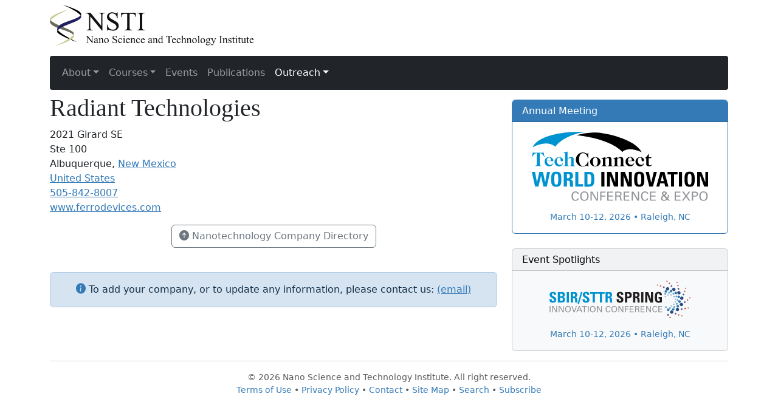

--- FILE ---
content_type: text/html; charset=UTF-8
request_url: https://nsti.org/directory/org.html?i=2004
body_size: 2055
content:
<!DOCTYPE html>
<html lang="en">
  <head>
    <meta charset="utf-8">
    <meta name="viewport" content="width=device-width, initial-scale=1">
    <title>Radiant Technologies</title>
    <link rel="stylesheet" href="../css/bootstrap.min.css">
    <link rel="stylesheet" href="/css/bi/bootstrap-icons.css">
    <link rel="stylesheet" href="../css/styles.css">
  </head>
  <body>
<p class="container">
  <a href="/"><img src="/lgo/NSTI.svg" class="img-responsive" id="NSTI_logo" alt="NSTI"></a>
</p>
<div class="container">
<nav class="navbar navbar-expand-sm navbar-dark bg-dark">
  <div class="container-fluid">
    <button class="navbar-toggler" type="button" data-bs-toggle="collapse" data-bs-target="#navbarNavDropdown" aria-controls="navbarNavDropdown" aria-expanded="false" aria-label="Toggle navigation">
      <span class="navbar-toggler-icon"></span>
    </button>
    <div class="collapse navbar-collapse" id="navbarNavDropdown">
      <ul class="navbar-nav">
              <li class="nav-item dropdown">
                <a class="nav-link dropdown-toggle" href="#" role="button" data-bs-toggle="dropdown" aria-expanded="false" id="drop_about"><span class="fa fa-info-circle"></span> About</a>
                <ul class="dropdown-menu">
                  <li><a class="dropdown-item" href="/about/">About NSTI</a></li>
                  <li><a class="dropdown-item" href="/about/mission.html">Mission &amp; Charter</a></li>
                  <li><a class="dropdown-item" href="/about/fellows.html">Fellows</a></li>
                  <li><a class="dropdown-item" href="/about/network.html">Knowledge Network</a></li>
                  <li><a class="dropdown-item" href="/about/relationships.html">Strategic Relationships</a></li>
                  <li><a class="dropdown-item" href="/about/events.html">Nanotech Conference</a></li>
                  <li><a class="dropdown-item" href="/about/database.html">Nanotech Database</a></li>
                  <li><a class="dropdown-item" href="/about/publications.html">Publications</a></li>
                </ul>
              </li>
              <li class="nav-item dropdown">
                <a class="nav-link dropdown-toggle" href="#" role="button" data-bs-toggle="dropdown" aria-expanded="false" id="drop_courses"><span class="fa fa-university"></span> Courses</a>
                <ul class="dropdown-menu">
                  <li><a class="dropdown-item" href="/courses/instructors.html">Instructors</a></li>
                  <li><a class="dropdown-item" href="/courses/corporate_exclusive.html">Corporate Programs</a></li>
                </ul>
              </li>
              <li class="nav-item"><a class="nav-link" href="https://www.TechConnect.org/events/"><span class="fa fa-users"></span> Events</a></li>
              <li class="nav-item"><a class="nav-link" href="https://briefs.TechConnect.org"><span class="fa fa-book"></span> Publications</a></li>
              <li class="nav-item dropdown">
                <a class="nav-link dropdown-toggle active" href="#" role="button" data-bs-toggle="dropdown" aria-expanded="false" id="drop_outreach"><span class="fa fa-hand-spock-o"></span> Outreach</a>
                <ul class="dropdown-menu">
                  <li><a class="dropdown-item" href="/outreach/">Outreach</a></li>
                  <li><a class="dropdown-item" href="/outreach/subscribe.html">Subscribe</a></li>
                  <li><a class="dropdown-item" href="/directory/">Nanotech Company Directory</a></li>
                  <li><a class="dropdown-item" href="/outreach/organizations.html">Nanotech Organizations</a></li>
                </ul>
              </li>
      </ul>
    </div>
  </div>
</nav>
</div>
<div class="container"><div class="row"><div class="col-sm-8">
<h1>Radiant Technologies</h1><p>2021 Girard SE<br>Ste 100<br>
Albuquerque, <a href="/directory/states/NM">New Mexico</a><br> <a href="/directory/countries/US">United States</a><br><a href="tel:505-842-8007">505-842-8007</a><br>
<a href="http://www.ferrodevices.com" target="_blank">www.ferrodevices.com</a><br>
</p><p class="text-center"><a href="/directory" class="btn btn-outline-secondary"><i class="bi-arrow-up-circle-fill"></i> Nanotechnology Company Directory</a></p>&nbsp;<div class="alert alert-primary text-center"><i class="bi-info-circle-fill text-primary"></i> To add your company, or to update any information, please contact us: <script type="text/javascript">
//<![CDATA[
var _p = "a"
var _u = "dmin";
var _d = "nsti.org";
var _e = "?subject=NSTI%20Nanotechnology%20Company%20Directory%20Update";
var _l = _p + _u + "@" + _d + _e;
var _m = "(email)";
document.write("<a href='mailto:"+_l+"'>"+_m+"</a>");
//]]>
</script></div>
</div><div class="col-sm-4 right-hand-column"><div class="card border-primary"><h6 class="card-header text-bg-primary">Annual Meeting</h6><div class="card-body text-center small"><a href="https://www.techconnectworld.com/World2026/"><p><img src="/img/TCW_InConfExpo.svg" alt="TechConnect World" class="img-responsive center-block" style="width:90%"></p>
March 10-12, 2026 &bull; Raleigh, NC</a>
</div></div>&nbsp;<div class="card text-bg-light"><h6 class="card-header">Event Spotlights</h6><div class="card-body text-center small"><a href="https://techconnectworld.com/SBIRSpring2026/"><p><img src="/img/22_sbir_spring_logo_horizontal.svg" alt="SBIR/STTR Spring Innovation Conference" class="img-responsive center-block" style="width:72%"></p>March 10-12, 2026 &bull; Raleigh, NC</a>
</div></div></div></div></div>	<div class="container fw-light footer">
	  <hr class="text-muted">	  <div id="footer"></div>		<p class="text-muted footer-nav">&copy; 2026 Nano Science and Technology Institute. All right reserved.<br><a href="https://www.techconnect.org/terms_of_use.html">Terms of Use</a> • <a href="https://www.techconnect.org/privacy_policy.html">Privacy Policy</a> • <a href="/contact.html">Contact</a> • <a href="/sitemap.html">Site Map</a> • <a href="/search.html">Search</a> • <a href="/outreach/subscribe.html">Subscribe</a></p>
    </div>
    <script src="/js/bootstrap.bundle.min.js"></script>
<script async src="https://www.googletagmanager.com/gtag/js?id=G-WFY83LETWK"></script>
<script>
  window.dataLayer = window.dataLayer || [];
  function gtag(){dataLayer.push(arguments);}
  gtag('js', new Date());
  gtag('config', 'G-WFY83LETWK');
</script>
  </body>
</html>


--- FILE ---
content_type: text/css
request_url: https://nsti.org/css/styles.css
body_size: 315
content:
#NSTI_logo{margin-top:.5em;width:100%}@media (min-width:500px){#NSTI_logo{width:70%}}@media (min-width:600px){#NSTI_logo{width:60%}}@media (min-width:768px){#NSTI_logo{width:50%}}@media (min-width:992px){#NSTI_logo{width:40%}}@media (min-width:1200px){#NSTI_logo{width:30%}}.navbar{border-radius:.25rem;margin-bottom:1em}.footer a,.right-hand-column a{text-decoration:none}.footer a:hover,.right-hand-column a:hover{text-decoration:underline}.footer{font-size:.9em}.footer-nav{text-align:center}.footer-nav a.active{font-weight:700}h1{font-family:"Times New Roman",Times,Georgia,serif;font-weight:400}h1:first-child{margin-top:-.25em}


--- FILE ---
content_type: image/svg+xml
request_url: https://nsti.org/img/22_sbir_spring_logo_horizontal.svg
body_size: 5505
content:
<svg id="Layer_1" data-name="Layer 1" xmlns="http://www.w3.org/2000/svg" xmlns:xlink="http://www.w3.org/1999/xlink" viewBox="0 0 346.54 92.76"><defs><style>.cls-1{fill:#fff;}.cls-2{mask:url(#mask);}.cls-3{fill:#8ab8dd;}.cls-4{fill:#d07564;}.cls-5{fill:#c75248;}.cls-6{fill:#665e8a;}.cls-7{fill:#57a1d0;}.cls-8{fill:#2375af;}.cls-9{fill:#284a81;}.cls-10{fill:#0092d0;}.cls-11{fill:#231f20;}.cls-12{fill:#929497;}</style><mask id="mask" x="237.7" y="-0.1" width="109.54" height="95.02" maskUnits="userSpaceOnUse"><g transform="translate(-2.32 -5.53)"><rect class="cls-1" x="240.02" y="5.43" width="109.54" height="93.57"/><rect x="258.95" y="48.13" width="40.1" height="19.68"/><rect x="240.42" y="63.69" width="38.99" height="36.76"/><ellipse cx="293.67" cy="68.74" rx="3.16" ry="3.53"/><circle cx="267.86" cy="44.42" r="6.68"/><ellipse cx="278.82" cy="46.95" rx="4.27" ry="3.53"/><rect x="260.71" y="26.18" width="21.37" height="22.97"/><ellipse cx="281.55" cy="73.2" rx="4.27" ry="5.88"/><circle cx="287.35" cy="82.01" r="4.54"/></g></mask></defs><g class="cls-2"><path class="cls-3" d="M312.41,52.86a1.87,1.87,0,0,1-2.52-.53,1.77,1.77,0,0,1,.41-2.4h0l.12-.06a1.81,1.81,0,0,1,2.05,3Z" transform="translate(-2.32 -5.53)"/><path class="cls-4" d="M291.71,8.4A1.62,1.62,0,0,1,289.45,8h0a1.55,1.55,0,0,1,.39-2.15h0l.11-.07a1.72,1.72,0,0,1,2.29.47,1.59,1.59,0,0,1-.4,2.15Z" transform="translate(-2.32 -5.53)"/><path class="cls-5" d="M297.56,14.14a1.82,1.82,0,0,1-2.52-.52h0a1.75,1.75,0,0,1,.47-2.41h0l.06-.05a1.81,1.81,0,0,1,2.52.53h0A1.86,1.86,0,0,1,297.56,14.14Z" transform="translate(-2.32 -5.53)"/><path class="cls-6" d="M303.35,20.76a2.13,2.13,0,0,1-3-3.07,2.33,2.33,0,0,1,3.19.06A2.18,2.18,0,0,1,303.35,20.76Z" transform="translate(-2.32 -5.53)"/><path class="cls-7" d="M315.46,46.17a2.32,2.32,0,0,1-3.19-.06,2.12,2.12,0,0,1,0-3h0a2.33,2.33,0,0,1,3.19.06A2.22,2.22,0,0,1,315.46,46.17Z" transform="translate(-2.32 -5.53)"/><path class="cls-8" d="M314.16,38.67a3.23,3.23,0,0,1-4.38-.86,3,3,0,0,1,.77-4.17h.15a3.23,3.23,0,0,1,4.38.86,3,3,0,0,1-.76,4.17h-.16Z" transform="translate(-2.32 -5.53)"/><path class="cls-9" d="M310,30.64a4.21,4.21,0,0,1-5.71-1.08,3.89,3.89,0,0,1,.9-5.43h0l.12-.06a4.18,4.18,0,0,1,5.7,1.13,3.9,3.9,0,0,1-.89,5.43H310Z" transform="translate(-2.32 -5.53)"/><path class="cls-3" d="M309.56,45.9a1.81,1.81,0,0,1-2.46.71h0a1.84,1.84,0,0,1-.81-2.27h0v-.06a1.82,1.82,0,0,1,2.42-.8h0a1.77,1.77,0,0,1,.91,2.34v.07Z" transform="translate(-2.32 -5.53)"/><path class="cls-4" d="M269,17.53a1.63,1.63,0,0,1-2.89-1.45h0a1.66,1.66,0,0,1,2.24-.62A1.63,1.63,0,0,1,269,17.53Z" transform="translate(-2.32 -5.53)"/><path class="cls-5" d="M276.92,19.66a1.71,1.71,0,0,1-2.28.81h0l-.11-.06a1.75,1.75,0,0,1-.87-2.3h0V18a1.94,1.94,0,0,1,2.43-.8A1.87,1.87,0,0,1,276.92,19.66Z" transform="translate(-2.32 -5.53)"/><path class="cls-6" d="M285.31,22.6A2.26,2.26,0,0,1,281,21.31h0a2.3,2.3,0,0,1,2.84-1.46,2.24,2.24,0,0,1,1.52,2.75Z" transform="translate(-2.32 -5.53)"/><path class="cls-7" d="M308.86,38.64a2.32,2.32,0,0,1-2.8,1.51h0a2.24,2.24,0,0,1-1.51-2.75h0a2.26,2.26,0,0,1,2.84-1.47h0A2.19,2.19,0,0,1,308.86,38.64Z" transform="translate(-2.32 -5.53)"/><path class="cls-8" d="M303.91,32.82a3.19,3.19,0,0,1-4.24,1.42,3,3,0,0,1-1.5-4v0h0l.06-.11a3.19,3.19,0,0,1,4.24-1.37,3,3,0,0,1,1.46,3.92v.07h0Z" transform="translate(-2.32 -5.53)"/><path class="cls-9" d="M296.17,27.86a4.15,4.15,0,0,1-5.51,1.76,3.9,3.9,0,0,1-2-5.15h0c0-.06.06-.12.06-.17a4.24,4.24,0,0,1,5.51-1.85,4,4,0,0,1,1.85,5.33Z" transform="translate(-2.32 -5.53)"/><path class="cls-3" d="M302.8,40.82a1.81,1.81,0,1,1-3.62.18h0a1.85,1.85,0,0,1,1.66-1.92h0A2,2,0,0,1,302.8,40.82Z" transform="translate(-2.32 -5.53)"/><path class="cls-6" d="M269.77,32.4A2.27,2.27,0,0,1,268,35.08a2.21,2.21,0,1,1,1.75-2.68Z" transform="translate(-2.32 -5.53)"/><path class="cls-7" d="M298.39,34.9a2.25,2.25,0,0,1-1.67,2.68h0a2.3,2.3,0,0,1-2.78-1.68,2.15,2.15,0,0,1,1.58-2.6h.09a2.21,2.21,0,0,1,2.75,1.46A.32.32,0,0,1,298.39,34.9Z" transform="translate(-2.32 -5.53)"/><path class="cls-8" d="M291.08,32.22a3,3,0,0,1-2.76,3.2H288a3,3,0,0,1,.11-6A3.06,3.06,0,0,1,291.08,32.22Z" transform="translate(-2.32 -5.53)"/><path class="cls-9" d="M281.76,31.67a4.21,4.21,0,0,1-3.69,4.51,4.13,4.13,0,0,1-.82-8.21h.29A4.12,4.12,0,0,1,281.76,31.67Z" transform="translate(-2.32 -5.53)"/><path class="cls-3" d="M294.92,39.94a1.73,1.73,0,0,1-.46,2.4h0l-.06.06a1.83,1.83,0,0,1-2.52-.53,1.73,1.73,0,0,1,.46-2.4h0l.06-.06A2,2,0,0,1,294.92,39.94Z" transform="translate(-2.32 -5.53)"/><path class="cls-7" d="M288.08,37a2.13,2.13,0,0,1-.06,3h0a2.32,2.32,0,0,1-3.19-.06,2.1,2.1,0,0,1,0-2.92h0A2.23,2.23,0,0,1,288,37Z" transform="translate(-2.32 -5.53)"/><path class="cls-8" d="M280.44,38.17a3,3,0,0,1-.77,4.17h-.07a3.23,3.23,0,0,1-4.38-.86,3,3,0,0,1,.77-4.17h0l.06-.06A3.21,3.21,0,0,1,280.44,38.17Z" transform="translate(-2.32 -5.53)"/><path class="cls-9" d="M272.11,42.19A4,4,0,0,1,271,47.7h0l-.06.07a4.26,4.26,0,0,1-5.7-1.14,4,4,0,0,1,1.07-5.51h.06A4.18,4.18,0,0,1,272.11,42.19Z" transform="translate(-2.32 -5.53)"/><path class="cls-3" d="M287.45,43.23a1.76,1.76,0,0,1,.93,2.3h0v.06a1.77,1.77,0,0,1-2.35.86h0a1.73,1.73,0,0,1-.93-2.24h0l.07-.06a1.65,1.65,0,0,1,2.13-.93l.23.11Z" transform="translate(-2.32 -5.53)"/><path class="cls-6" d="M263.75,67.13a2.15,2.15,0,0,1,1.48,2.67h0a2.29,2.29,0,0,1-2.78,1.51h0a2.18,2.18,0,0,1-1.52-2.67h0v-.06a2.25,2.25,0,0,1,2.78-1.48h.08Z" transform="translate(-2.32 -5.53)"/><path class="cls-7" d="M280,44a2.22,2.22,0,0,1,1.52,2.73h0a2.3,2.3,0,0,1-2.81,1.52,2.2,2.2,0,0,1-1.52-2.7h0A2.28,2.28,0,0,1,280,44Z" transform="translate(-2.32 -5.53)"/><path class="cls-8" d="M274,48.83a3.08,3.08,0,0,1,1.55,4h0l-.06.12a3.14,3.14,0,0,1-4.18,1.45,3,3,0,0,1-1.49-3.93l.06-.11a3,3,0,0,1,3.92-1.59Z" transform="translate(-2.32 -5.53)"/><path class="cls-9" d="M269,56.5a3.9,3.9,0,0,1,2,5.14h0v.08h0l-.06.06a4.19,4.19,0,0,1-5.52,1.84,4,4,0,0,1-1.95-5.28h0v-.06A4.34,4.34,0,0,1,269,56.5Z" transform="translate(-2.32 -5.53)"/><path class="cls-3" d="M283.06,49a1.81,1.81,0,1,1,.05,3.62h-.23a1.77,1.77,0,0,1-1.71-1.82v-.08A1.73,1.73,0,0,1,282.92,49h.14Z" transform="translate(-2.32 -5.53)"/><path class="cls-5" d="M276.52,89.72a1.81,1.81,0,0,1,1.91,1.68,1.85,1.85,0,0,1-1.67,1.91,1.82,1.82,0,0,1-1.91-1.66A1.86,1.86,0,0,1,276.52,89.72Z" transform="translate(-2.32 -5.53)"/><path class="cls-6" d="M274.81,81.18a2.25,2.25,0,1,1,1.56,4.22h-.14l-.26.07h-.06a2.3,2.3,0,0,1-2.75-1.62,2.18,2.18,0,0,1,1.56-2.61h0Z" transform="translate(-2.32 -5.53)"/><path class="cls-7" d="M277.06,53.28a2.27,2.27,0,0,1,2.74,1.61,2.17,2.17,0,0,1-1.57,2.63h-.07a2.27,2.27,0,0,1-2.75-1.64A2.19,2.19,0,0,1,277,53.25Z" transform="translate(-2.32 -5.53)"/><path class="cls-8" d="M274.42,60.46a2.92,2.92,0,0,1,3.31,2.47h0v.36A3,3,0,0,1,275,66.55h-.16a3.06,3.06,0,0,1-3.53-2.41h0a.36.36,0,0,0-.06-.25,3,3,0,0,1,2.57-3.38h0A1.43,1.43,0,0,1,274.42,60.46Z" transform="translate(-2.32 -5.53)"/><path class="cls-9" d="M274,69.48a4.08,4.08,0,0,1,4.39,3.58,4,4,0,0,1-3.71,4.27h-.11a4,4,0,0,1-1.23-7.93h0a2.43,2.43,0,0,1,.6-.05Z" transform="translate(-2.32 -5.53)"/><path class="cls-3" d="M285.39,63.25a1.8,1.8,0,0,1,2.4-.8h0a1.75,1.75,0,0,1,.87,2.3v.06a1.79,1.79,0,0,1-2.41.8h0a1.74,1.74,0,0,1-.87-2.29h0v-.08Z" transform="translate(-2.32 -5.53)"/><path class="cls-4" d="M326,91.66a1.68,1.68,0,0,1,2.17-.74h0a1.54,1.54,0,0,1,.76,2h0V93A1.62,1.62,0,0,1,326,91.6Z" transform="translate(-2.32 -5.53)"/><path class="cls-5" d="M318.09,89.53a1.8,1.8,0,0,1,2.42-.8h0a1.73,1.73,0,0,1,.86,2.3h0v.06a1.87,1.87,0,0,1-2.48.8A1.79,1.79,0,0,1,318.09,89.53Z" transform="translate(-2.32 -5.53)"/><path class="cls-6" d="M309.65,86.6a2.26,2.26,0,0,1,2.84-1.47h0A2.2,2.2,0,0,1,314,87.82v.06a2.27,2.27,0,0,1-2.8,1.45,2.2,2.2,0,0,1-1.59-2.68v0h0Z" transform="translate(-2.32 -5.53)"/><path class="cls-7" d="M286.1,70.5A2.26,2.26,0,0,1,288.94,69h0a2.19,2.19,0,0,1,1.55,2.68h0a2.28,2.28,0,0,1-4.37-1.29Z" transform="translate(-2.32 -5.53)"/><path class="cls-8" d="M291.11,76.31a3.12,3.12,0,0,1,4.2-1.33h.05a2.91,2.91,0,0,1,1.49,3.85h0l-.07.14h0l-.06.06a3.11,3.11,0,0,1-4.2,1.37h0a3.06,3.06,0,0,1-1.49-4h0Z" transform="translate(-2.32 -5.53)"/><path class="cls-9" d="M298.85,81.34a4.27,4.27,0,0,1,5.45-1.77,4,4,0,0,1,1.85,5.28h0l-.06.11a4.1,4.1,0,0,1-5.51,1.77,3.89,3.89,0,0,1-1.9-5.16l.05-.11h0Z" transform="translate(-2.32 -5.53)"/><path class="cls-3" d="M291.56,68a1.85,1.85,0,0,1,1.67-1.91h0a1.85,1.85,0,0,1,1.92,1.66,1.79,1.79,0,0,1-1.6,1.91h-.07A1.8,1.8,0,0,1,291.56,68Z" transform="translate(-2.32 -5.53)"/><path class="cls-4" d="M341.36,72.85a1.54,1.54,0,1,1,1.33,1.72,1.55,1.55,0,0,1-1.33-1.33h0a.24.24,0,0,1,0-.12Z" transform="translate(-2.32 -5.53)"/><path class="cls-5" d="M333.41,74.88a2,2,0,0,1,4-.78v.19a2,2,0,0,1-1.2,2.2,2.51,2.51,0,0,1-.61.1h-.37A1.87,1.87,0,0,1,333.41,74.88Z" transform="translate(-2.32 -5.53)"/><path class="cls-6" d="M324.62,76.45a2.21,2.21,0,0,1,1.61-2.61h.11a2.31,2.31,0,0,1,2.74,1.68,2.18,2.18,0,0,1-1.62,2.61h0a2.3,2.3,0,0,1-2.79-1.64Z" transform="translate(-2.32 -5.53)"/><path class="cls-7" d="M295.91,73.93a2.15,2.15,0,0,1,1.59-2.59h.15a2.24,2.24,0,0,1,1.21,4.31l-.15,0h-.06A2.41,2.41,0,0,1,295.91,73.93Z" transform="translate(-2.32 -5.53)"/><path class="cls-8" d="M303.23,76.54a3,3,0,1,1,0,.24Z" transform="translate(-2.32 -5.53)"/><path class="cls-9" d="M312.54,77.1a3.9,3.9,0,0,1,3.58-4.18h.41a4,4,0,1,1-3.87,4.25Z" transform="translate(-2.32 -5.53)"/><path class="cls-3" d="M300.13,69.09a1.75,1.75,0,0,1,.47-2.41l.06-.06a1.83,1.83,0,0,1,2.52.53,1.8,1.8,0,0,1-.53,2.46h0A2,2,0,0,1,300.13,69.09Z" transform="translate(-2.32 -5.53)"/><path class="cls-4" d="M345.83,49a1.57,1.57,0,0,1,.4-2.16l.07-.06a1.58,1.58,0,0,1,2.21.37h0l.06.07a1.57,1.57,0,0,1-.34,2.16l-.06.06A1.7,1.7,0,0,1,345.83,49Z" transform="translate(-2.32 -5.53)"/><path class="cls-5" d="M339.88,54.69a1.72,1.72,0,0,1,.47-2.37l.07-.07a1.8,1.8,0,1,1,2,3h0A2,2,0,0,1,339.88,54.69Z" transform="translate(-2.32 -5.53)"/><path class="cls-6" d="M333.09,60.29a2.12,2.12,0,0,1,0-3h0a2.31,2.31,0,0,1,3.19.06,2.1,2.1,0,0,1,0,3l0,0h0A2.32,2.32,0,0,1,333.09,60.29Z" transform="translate(-2.32 -5.53)"/><path class="cls-7" d="M307,72.05a2.11,2.11,0,0,1,.06-2.92h0a2.31,2.31,0,0,1,3.19.06,2.19,2.19,0,1,1-2.8,3.37A2.74,2.74,0,0,1,307,72.05Z" transform="translate(-2.32 -5.53)"/><path class="cls-8" d="M314.77,70.73a3.06,3.06,0,0,1,.74-4.2h0l.06-.06a3.25,3.25,0,0,1,4.38.86,3,3,0,0,1-.76,4.17l0,0h0l-.06.06A3.17,3.17,0,0,1,314.77,70.73Z" transform="translate(-2.32 -5.53)"/><path class="cls-9" d="M323,66.79a4,4,0,0,1,1.08-5.52h0l.06-.06a4.2,4.2,0,0,1,5.7,1.13,4,4,0,0,1-1.06,5.49h0l-.12.12A4.27,4.27,0,0,1,323,66.79Z" transform="translate(-2.32 -5.53)"/><path class="cls-3" d="M307,65.89a1.73,1.73,0,0,1-.87-2.28h0v-.06a1.82,1.82,0,0,1,2.42-.8h0a1.76,1.76,0,0,1,.86,2.3v.07A2,2,0,0,1,307,65.89Z" transform="translate(-2.32 -5.53)"/><path class="cls-4" d="M335.72,26a1.65,1.65,0,0,1-.8-2.12h0a1.68,1.68,0,0,1,2.18-.74,1.62,1.62,0,0,1,.75,2.12h0a1.58,1.58,0,0,1-2.1.75h0Z" transform="translate(-2.32 -5.53)"/><path class="cls-5" d="M333.59,33.8a1.73,1.73,0,0,1-.87-2.28h0V31.4a1.83,1.83,0,0,1,2.43-.86h0a1.66,1.66,0,0,1,1,2.14h0a.28.28,0,0,1,0,.13h0v.06a1.85,1.85,0,0,1-2.45.88Z" transform="translate(-2.32 -5.53)"/><path class="cls-6" d="M330.73,42a2.21,2.21,0,0,1-1.5-2.6v-.1a2.28,2.28,0,0,1,2.8-1.51,2.23,2.23,0,0,1,1.55,2.61h0A2.32,2.32,0,0,1,330.73,42Z" transform="translate(-2.32 -5.53)"/><path class="cls-7" d="M314.45,65.06a2.17,2.17,0,0,1-1.58-2.61h0v-.09a2.28,2.28,0,0,1,2.79-1.52,2.23,2.23,0,0,1,1.57,2.64h0a2.2,2.2,0,0,1-2.66,1.61Z" transform="translate(-2.32 -5.53)"/><path class="cls-8" d="M320.44,60.18a3.12,3.12,0,0,1-1.55-4h0l.06-.12a3.21,3.21,0,0,1,4.28-1.43,2.91,2.91,0,0,1,1.61,3.8h0l0,.12h0c0,.06-.07.12-.07.18a3.17,3.17,0,0,1-4.23,1.46h-.05Z" transform="translate(-2.32 -5.53)"/><path class="cls-9" d="M325.47,52.56a4,4,0,0,1-2-5.22l.06-.12A4.15,4.15,0,0,1,329,45.4,4,4,0,0,1,331,50.62h0l-.06.12a4.08,4.08,0,0,1-5.45,1.85h0Z" transform="translate(-2.32 -5.53)"/><path class="cls-3" d="M311.41,60.19a1.81,1.81,0,1,1,1.66-1.95v.16A1.87,1.87,0,0,1,311.41,60.19Z" transform="translate(-2.32 -5.53)"/><path class="cls-4" d="M315.8,11.66A1.69,1.69,0,0,1,314,10.24a1.63,1.63,0,1,1,3.25-.36h0V10h0V10A1.6,1.6,0,0,1,315.8,11.66Z" transform="translate(-2.32 -5.53)"/><path class="cls-5" d="M317.91,19.4a1.75,1.75,0,1,1-.29-3.49h.23a1.68,1.68,0,0,1,1.77,1.59h0a1.86,1.86,0,0,1-1.72,1.9Z" transform="translate(-2.32 -5.53)"/><path class="cls-6" d="M319.69,27.93A2.27,2.27,0,0,1,317,26.32a2.18,2.18,0,0,1,1.57-2.64h0a2.27,2.27,0,0,1,2.71,1.62,2.08,2.08,0,0,1-1.41,2.57h0l-.19.05Z" transform="translate(-2.32 -5.53)"/><path class="cls-7" d="M317.46,55.84a2.28,2.28,0,0,1-2.75-1.62,2.19,2.19,0,0,1,1.62-2.61h0a2.26,2.26,0,0,1,2.74,1.61,2.15,2.15,0,0,1-1.54,2.62h-.07Z" transform="translate(-2.32 -5.53)"/><path class="cls-8" d="M320,48.73a3,3,0,0,1-3.37-2.57v0h0v-.24a3,3,0,0,1,2.72-3.26h.41A2.91,2.91,0,0,1,323,45.07h0v.18h0v.14a3,3,0,0,1-2.7,3.27h0Z" transform="translate(-2.32 -5.53)"/><path class="cls-9" d="M320.52,39.69A4.06,4.06,0,0,1,316.13,36a4,4,0,0,1,3.71-4.27H320a4,4,0,1,1,.57,8Z" transform="translate(-2.32 -5.53)"/><path class="cls-3" d="M282.23,56.63a1.82,1.82,0,0,1,2.52.53,1.64,1.64,0,0,1-.36,2.3h0l-.11.05a1.8,1.8,0,0,1-2-3Z" transform="translate(-2.32 -5.53)"/><path class="cls-5" d="M297.57,95.1a1.89,1.89,0,0,1,2.52.48A1.74,1.74,0,0,1,299.6,98h0a1.84,1.84,0,0,1-2.52-.52,1.65,1.65,0,0,1,.35-2.3h0Z" transform="translate(-2.32 -5.53)"/><path class="cls-6" d="M291.73,88.4a2.41,2.41,0,0,1,3.31,0h0l.06.06a2.19,2.19,0,1,1-3.1,3.09l-.14-.15h0a2.11,2.11,0,0,1-.2-3l0,0Z" transform="translate(-2.32 -5.53)"/><path class="cls-7" d="M279.31,63.27a2.3,2.3,0,0,1,3.19.06,2.22,2.22,0,0,1,0,3,2.35,2.35,0,0,1-3.2-.06,2.12,2.12,0,0,1,0-3h0Z" transform="translate(-2.32 -5.53)"/><path class="cls-8" d="M280.63,70.76a3.23,3.23,0,0,1,4.38.86,3.06,3.06,0,0,1-.74,4.21h-.06a3,3,0,0,1-4.2-.56h0l-.13-.18a3,3,0,0,1,.7-4.18h0Z" transform="translate(-2.32 -5.53)"/><path class="cls-9" d="M284.92,78.79a4.17,4.17,0,0,1,5.7,1.08,3.89,3.89,0,0,1-1,5.4h0l-.06.06a4.2,4.2,0,0,1-5.71-1.08,3.91,3.91,0,0,1,1-5.41Z" transform="translate(-2.32 -5.53)"/></g><path class="cls-10" d="M10,60.1c-6.69,0-7.94-3.93-7.65-8.41h5.4c0,2.47.1,4.55,3.07,4.55,1.83,0,2.72-1.18,2.72-2.94,0-4.64-10.87-4.93-10.87-12.62,0-4,1.93-7.26,8.51-7.26,5.26,0,7.87,2.36,7.51,7.76H13.45c0-1.93-.33-3.9-2.51-3.9A2.52,2.52,0,0,0,8.15,40C8.15,44.93,19,44.51,19,52.62,19,59.31,14.13,60.1,10,60.1Z" transform="translate(-2.32 -5.53)"/><path class="cls-10" d="M23,59.67V33.85h9.59c4.11,0,7.51,1.18,7.51,6.69,0,3-1.47,5.11-4.4,5.68v.07c3.82.54,4.83,3,4.83,6.55,0,6.54-5.69,6.83-8,6.83Zm5.4-15.27H32c1.18,0,2.83-.79,2.83-3.29a3.09,3.09,0,0,0-3.11-3.29H28.35Zm0,11.3h3c1.15,0,3.73,0,3.73-3.65,0-2.28-.86-3.68-3.58-3.68H28.35Z" transform="translate(-2.32 -5.53)"/><path class="cls-10" d="M44.72,59.67V33.85h5.4V59.67Z" transform="translate(-2.32 -5.53)"/><path class="cls-10" d="M60,59.67h-5.4V33.85h10c3.68,0,6,2.36,6,6.76,0,3.29-1.28,5.76-4.79,6.33V47c1.18.14,4.69.43,4.69,5.08,0,1.64.1,6.51.6,7.58H65.78a11.92,11.92,0,0,1-.57-5c0-3.07.28-5.68-3.86-5.68H60ZM60,45h2.4c2.14,0,2.75-2.15,2.75-3.79,0-2.47-1-3.4-2.75-3.4H60Z" transform="translate(-2.32 -5.53)"/><path class="cls-10" d="M71.13,63.11l8.55-29.26h3.65L74.82,63.11Z" transform="translate(-2.32 -5.53)"/><path class="cls-10" d="M91.48,60.1c-6.69,0-7.94-3.93-7.65-8.41h5.4c0,2.47.1,4.55,3.07,4.55,1.83,0,2.72-1.18,2.72-2.94,0-4.64-10.87-4.93-10.87-12.62,0-4,1.93-7.26,8.51-7.26,5.26,0,7.87,2.36,7.51,7.76H94.91c0-1.93-.32-3.9-2.5-3.9A2.52,2.52,0,0,0,89.62,40c0,4.89,10.87,4.47,10.87,12.58C100.49,59.31,95.59,60.1,91.48,60.1Z" transform="translate(-2.32 -5.53)"/><path class="cls-10" d="M119.73,33.85v4.29h-6V59.67h-5.4V38.14h-6V33.85Z" transform="translate(-2.32 -5.53)"/><path class="cls-10" d="M137.6,33.85v4.29h-6V59.67h-5.4V38.14h-6V33.85Z" transform="translate(-2.32 -5.53)"/><path class="cls-10" d="M145.39,59.67H140V33.85h10c3.69,0,6,2.36,6,6.76,0,3.29-1.29,5.76-4.79,6.33V47c1.18.14,4.68.43,4.68,5.08,0,1.64.11,6.51.61,7.58h-5.29a11.77,11.77,0,0,1-.58-5c0-3.07.29-5.68-3.86-5.68h-1.39Zm0-14.66h2.39c2.15,0,2.76-2.15,2.76-3.79,0-2.47-1-3.4-2.76-3.4h-2.39Z" transform="translate(-2.32 -5.53)"/><path class="cls-11" d="M174.91,60.1c-6.68,0-7.94-3.93-7.65-8.41h5.4c0,2.47.11,4.55,3.08,4.55,1.82,0,2.71-1.18,2.71-2.94,0-4.64-10.87-4.93-10.87-12.62,0-4,1.93-7.26,8.51-7.26,5.26,0,7.87,2.36,7.52,7.76h-5.26c0-1.93-.33-3.9-2.51-3.9A2.52,2.52,0,0,0,173.05,40c0,4.89,10.88,4.47,10.88,12.58C183.93,59.31,179,60.1,174.91,60.1Z" transform="translate(-2.32 -5.53)"/><path class="cls-11" d="M187.82,33.85h9.73c4.93,0,6.86,3,6.86,7.72,0,2.94-.86,7.59-7.19,7.59h-4V59.67h-5.4Zm5.4,11.34h3c1.61,0,2.72-1.76,2.72-3.48,0-2.1-.57-3.89-3-3.89h-2.72Z" transform="translate(-2.32 -5.53)"/><path class="cls-11" d="M213,59.67h-5.4V33.85h10c3.68,0,6,2.36,6,6.76,0,3.29-1.29,5.76-4.79,6.33V47c1.18.14,4.68.43,4.68,5.08,0,1.64.11,6.51.61,7.58h-5.29c-.72-1.57-.57-3.32-.57-5,0-3.07.28-5.68-3.87-5.68H213ZM213,45h2.39c2.15,0,2.76-2.15,2.76-3.79,0-2.47-1-3.4-2.76-3.4H213Z" transform="translate(-2.32 -5.53)"/><path class="cls-11" d="M227.53,59.67V33.85h5.4V59.67Z" transform="translate(-2.32 -5.53)"/><path class="cls-11" d="M237.51,59.67V33.85h7.29l6.87,17.88h.07V33.85h5.05V59.67h-7.12l-7-18.88h-.07V59.67Z" transform="translate(-2.32 -5.53)"/><path class="cls-11" d="M273.12,41.79c0-2.4-.36-4.51-3.22-4.51-3.37,0-3.37,4.55-3.37,9.55,0,8.08.79,9.52,3.87,9.52a8.38,8.38,0,0,0,2.68-.51V50.12h-2.93v-4h8.33V59.24a48.7,48.7,0,0,1-7.3.86c-9.08,0-10.12-3.75-10.12-13.56,0-6.5.33-13.12,9.16-13.12,5.29,0,8.58,3,8.26,8.37Z" transform="translate(-2.32 -5.53)"/><path class="cls-12" d="M2.73,83.63V68.43H4.84v15.2Z" transform="translate(-2.32 -5.53)"/><path class="cls-12" d="M21,68.43v15.2H18.4l-7.68-12.9h-.05v12.9H8.8V68.43h2.89L19.1,81h0V68.43Z" transform="translate(-2.32 -5.53)"/><path class="cls-12" d="M37.4,68.43v15.2H34.79l-7.68-12.9h0v12.9H25.19V68.43h2.89L35.49,81h0V68.43Z" transform="translate(-2.32 -5.53)"/><path class="cls-12" d="M47.69,68.11c4.74,0,7,3.48,7,7.92S52.43,84,47.69,84,40.74,80.47,40.74,76,43,68.11,47.69,68.11Zm0,14c3.85,0,4.74-3,4.74-6.11s-.89-6.11-4.74-6.11S43,72.79,43,76,43.84,82.14,47.69,82.14Z" transform="translate(-2.32 -5.53)"/><path class="cls-12" d="M69.58,68.43,64,83.63H61.66l-5.41-15.2h2.11l4.53,13h0l4.54-13Z" transform="translate(-2.32 -5.53)"/><path class="cls-12" d="M68.2,83.63l6.4-15.2h2.26L83,83.63h-2.3l-1.64-4H72l-1.64,4Zm4.53-5.77h5.66l-2.75-7.35Z" transform="translate(-2.32 -5.53)"/><path class="cls-12" d="M87.06,70.24H82V68.43h12.3v1.81h-5.1V83.63h-2.1Z" transform="translate(-2.32 -5.53)"/><path class="cls-12" d="M96.42,83.63V68.43h2.1v15.2Z" transform="translate(-2.32 -5.53)"/><path class="cls-12" d="M108.59,68.11c4.74,0,7,3.48,7,7.92s-2.21,7.92-7,7.92-6.94-3.48-6.94-7.92S103.85,68.11,108.59,68.11Zm0,14c3.86,0,4.74-3,4.74-6.11s-.88-6.11-4.74-6.11-4.74,2.87-4.74,6.11S104.74,82.14,108.59,82.14Z" transform="translate(-2.32 -5.53)"/><path class="cls-12" d="M131.09,68.43v15.2h-2.61l-7.69-12.9h0v12.9h-1.87V68.43h2.88L129.18,81h0V68.43Z" transform="translate(-2.32 -5.53)"/><path class="cls-12" d="M150.1,72.35c-.11-1.46-1.66-2.43-3.22-2.43-3.75,0-4.45,3.43-4.45,6.11,0,3.14.95,6.11,4.26,6.11A3.09,3.09,0,0,0,150,79.71h2.21C152,82.26,149.47,84,146.5,84c-4.49,0-6.27-3.67-6.27-7.92,0-3.73,1.64-8.07,6.73-7.92,2.93.09,5.12,1.52,5.35,4.24Z" transform="translate(-2.32 -5.53)"/><path class="cls-12" d="M161.29,68.11c4.74,0,7,3.48,7,7.92S166,84,161.29,84s-6.95-3.48-6.95-7.92S156.55,68.11,161.29,68.11Zm0,14c3.85,0,4.74-3,4.74-6.11s-.89-6.11-4.74-6.11-4.74,2.87-4.74,6.11S157.44,82.14,161.29,82.14Z" transform="translate(-2.32 -5.53)"/><path class="cls-12" d="M183.79,68.43v15.2h-2.61l-7.69-12.9h0v12.9h-1.87V68.43h2.88L181.87,81h0V68.43Z" transform="translate(-2.32 -5.53)"/><path class="cls-12" d="M187.55,83.63V68.43h9v1.81h-6.91V75h6.51v1.81h-6.51v6.8Z" transform="translate(-2.32 -5.53)"/><path class="cls-12" d="M199.18,83.63V68.43h9.54v1.81h-7.43V75h7.07v1.81h-7.07v5h7.6v1.81Z" transform="translate(-2.32 -5.53)"/><path class="cls-12" d="M214.39,76.77v6.86h-2.1V68.43h5.43c2.55,0,5.18.8,5.18,3.81A3.6,3.6,0,0,1,220,75.9v0c1.84.44,2.09,1.41,2.32,3.11a22,22,0,0,0,1,4.57h-2.25c-.19-.91-.45-1.9-.55-2.8-.17-1.37-.17-2.61-.86-3.37s-1.46-.63-2.3-.69Zm0-1.81h3.48c2.33-.11,2.86-1.16,2.86-2.36s-.53-2.25-2.86-2.36h-3.48Z" transform="translate(-2.32 -5.53)"/><path class="cls-12" d="M226.11,83.63V68.43h9.54v1.81h-7.44V75h7.08v1.81h-7.08v5h7.61v1.81Z" transform="translate(-2.32 -5.53)"/><path class="cls-12" d="M251.7,68.43v15.2h-2.61l-7.69-12.9h0v12.9h-1.87V68.43h2.88L249.78,81h.05V68.43Z" transform="translate(-2.32 -5.53)"/><path class="cls-12" d="M264.85,72.35c-.1-1.46-1.66-2.43-3.22-2.43-3.75,0-4.44,3.43-4.44,6.11,0,3.14.95,6.11,4.25,6.11,1.62,0,3.1-.8,3.35-2.43H267c-.21,2.55-2.78,4.24-5.75,4.24C256.77,84,255,80.28,255,76c0-3.73,1.64-8.07,6.74-7.92,2.92.09,5.11,1.52,5.34,4.24Z" transform="translate(-2.32 -5.53)"/><path class="cls-12" d="M269.43,83.63V68.43H279v1.81h-7.44V75h7.08v1.81h-7.08v5h7.61v1.81Z" transform="translate(-2.32 -5.53)"/></svg>

--- FILE ---
content_type: image/svg+xml
request_url: https://nsti.org/img/TCW_InConfExpo.svg
body_size: 2848
content:
<svg id="Layer_1" data-name="Layer 1" xmlns="http://www.w3.org/2000/svg" viewBox="0 0 242.7 95.6"><defs><style>.cls-1{fill:#0093d1;}.cls-2{fill:#939598;}</style></defs><title>TCW_InConfExpo</title><path class="cls-1" d="M21.4,39.7c-.2,0-.3-.1-.4-.5a10.46,10.46,0,0,0-2.9-3.9,8.66,8.66,0,0,0-3.2-1.5V49.1c0,1.5.5,2.2,1.4,2.3h.6c.3,0,.3.1.3.3s-.1.3-.4.3H8.9c-.3,0-.4-.1-.4-.3a.27.27,0,0,1,.3-.3h.6c1-.1,1.4-.7,1.4-2.3V33.8a8.45,8.45,0,0,0-4.2,2.4,7.59,7.59,0,0,0-1.9,3c-.1.3-.2.5-.4.5a.22.22,0,0,1-.2-.2v-.1l1.2-6.2c0-.1.1-.2.3-.2s.2.1.3.2c.2.3.3.3.6.3H19c.3,0,.5,0,.6-.3.1-.1.2-.2.3-.2s.2.1.3.2l1.2,6.2v.1C21.7,39.6,21.5,39.7,21.4,39.7Z" transform="translate(-4 -4.5)"/><path class="cls-1" d="M33.5,45.1H24.6c.3,3,2.2,5.1,4.7,5.1A4,4,0,0,0,33,48c.1-.3.2-.4.3-.4a.22.22,0,0,1,.2.2.6.6,0,0,1-.1.4l-.1.3a5.92,5.92,0,0,1-5.6,3.8,6.24,6.24,0,0,1-6.2-6.5,6.24,6.24,0,0,1,6.2-6.5c3.2,0,5.8,2.3,5.8,5.2ZM27.7,40c-1.8,0-3,1.8-3.2,4.6h5.7C30.1,41.2,29.4,40,27.7,40Z" transform="translate(-4 -4.5)"/><path class="cls-1" d="M46.9,48.3a6,6,0,0,1-1.1,2.1,5.36,5.36,0,0,1-4.4,2.1,6.3,6.3,0,0,1-6.3-6.4,6.45,6.45,0,0,1,6.5-6.6c2.8,0,5.2,1.8,5.2,3.9a1.77,1.77,0,0,1-1.7,2c-.9,0-1.6-.9-1.6-2.1v-1a2.1,2.1,0,0,0-2.2-2.2c-1.9,0-3.1,1.8-3.1,4.4,0,3.3,1.9,5.7,4.7,5.7a3.64,3.64,0,0,0,3.4-1.9l.1-.2c.1-.1.1-.2.3-.2a.22.22,0,0,1,.2.2C47,48,47,48.2,46.9,48.3Z" transform="translate(-4 -4.5)"/><path class="cls-1" d="M63.2,52.1H56.4a.32.32,0,0,1-.3-.3c0-.2.1-.3.5-.3,1.2,0,1.5-.5,1.5-2.6V43c0-1.6-.6-2.3-1.9-2.3a5.52,5.52,0,0,0-3.1,1.5v6.6c0,2.1.3,2.6,1.5,2.6.3,0,.5.1.5.3a.27.27,0,0,1-.3.3H48.1a.27.27,0,0,1-.3-.3c0-.2.1-.3.5-.3,1.2,0,1.5-.5,1.5-2.6V36.1c0-1.6-.3-2.1-1.7-2.5-.2-.1-.3-.1-.3-.2s.1-.2.4-.3a23,23,0,0,0,5-1.3v9.5a9.51,9.51,0,0,1,5.4-2,2.59,2.59,0,0,1,2.9,2.9v6.6c0,2.1.3,2.6,1.5,2.6.4,0,.5.1.5.3S63.3,52.1,63.2,52.1Z" transform="translate(-4 -4.5)"/><path d="M81.2,52.9c-.2,0-.3-.1-.3-.4-.1-.9-.5-1.3-1.1-1.3a3.55,3.55,0,0,0-1.3.5,12.23,12.23,0,0,1-4.3.9,9.38,9.38,0,0,1-9.6-9.7,9.71,9.71,0,0,1,9.6-9.8,10.35,10.35,0,0,1,4.2,1c1.1.5,1.2.6,1.6.6.6,0,.9-.3,1-1a.27.27,0,0,1,.3-.3c.2,0,.3.1.3.5v7c0,.3-.1.5-.3.5A.45.45,0,0,1,81,41v-.2a10.61,10.61,0,0,0-2-4.5A5.46,5.46,0,0,0,74.5,34C71,34,69,37.3,69,42.9c0,5.8,2,9.1,5.5,9.1,3,0,5.9-3,6.5-6.5.1-.5.2-.6.4-.6s.3.1.3.4v7.1C81.6,52.7,81.5,52.9,81.2,52.9Z" transform="translate(-4 -4.5)"/><path d="M91.3,52.5c-4.1,0-7.2-2.8-7.2-6.5s3.2-6.5,7.2-6.5,7.2,2.8,7.2,6.5S95.4,52.5,91.3,52.5Zm0-12.5c-2,0-3.3,2.3-3.3,6s1.2,5.9,3.3,5.9,3.3-2.3,3.3-5.9C94.6,42.2,93.3,40,91.3,40Z" transform="translate(-4 -4.5)"/><path d="M115.3,52.1h-6.8a.32.32,0,0,1-.3-.3c0-.2.1-.3.5-.3,1.3,0,1.5-.5,1.5-2.6V43c0-1.6-.5-2.3-1.8-2.3a6.26,6.26,0,0,0-3.2,1.5v6.7c0,2.1.3,2.6,1.5,2.6.4,0,.5.1.5.3a.27.27,0,0,1-.3.3h-6.8a.27.27,0,0,1-.3-.3c0-.2.1-.3.5-.3,1.2,0,1.5-.5,1.5-2.6V43.8c0-1.7-.2-2-1.7-2.5-.2-.1-.3-.1-.3-.2s.1-.2.4-.3a28.51,28.51,0,0,0,5-1.3v1.9c2.3-1.5,3.6-2,5.1-2,2.3,0,3.2,1,3.2,3.5v6c0,2.1.3,2.6,1.5,2.6.3,0,.5.1.5.3S115.4,52.1,115.3,52.1Z" transform="translate(-4 -4.5)"/><path d="M131.6,52.1h-6.8a.32.32,0,0,1-.3-.3c0-.2.1-.3.5-.3,1.3,0,1.5-.5,1.5-2.6V43c0-1.6-.5-2.3-1.8-2.3a6.26,6.26,0,0,0-3.2,1.5v6.7c0,2.1.3,2.6,1.5,2.6.4,0,.5.1.5.3a.27.27,0,0,1-.3.3h-6.8a.27.27,0,0,1-.3-.3c0-.2.1-.3.5-.3,1.2,0,1.5-.5,1.5-2.6V43.8c0-1.7-.2-2-1.7-2.5-.2-.1-.3-.1-.3-.2s.1-.2.4-.3a28.51,28.51,0,0,0,5-1.3v1.9c2.3-1.5,3.6-2,5.1-2,2.3,0,3.2,1,3.2,3.5v6c0,2.1.3,2.6,1.5,2.6.3,0,.5.1.5.3S131.7,52.1,131.6,52.1Z" transform="translate(-4 -4.5)"/><path d="M145,45.1h-9c.3,3,2.2,5.1,4.7,5.1a4,4,0,0,0,3.7-2.2c.1-.3.2-.4.3-.4a.22.22,0,0,1,.2.2.6.6,0,0,1-.1.4l-.1.3a5.92,5.92,0,0,1-5.6,3.8,6.24,6.24,0,0,1-6.2-6.5,6.24,6.24,0,0,1,6.2-6.5c3.2,0,5.8,2.3,5.8,5.2A1.49,1.49,0,0,1,145,45.1ZM139.2,40c-1.8,0-3,1.8-3.2,4.6h5.7C141.6,41.2,140.9,40,139.2,40Z" transform="translate(-4 -4.5)"/><path d="M158.4,48.3a6,6,0,0,1-1.1,2.1,5.36,5.36,0,0,1-4.4,2.1,6.3,6.3,0,0,1-6.3-6.4,6.45,6.45,0,0,1,6.5-6.6c2.8,0,5.2,1.8,5.2,3.9a1.77,1.77,0,0,1-1.7,2c-.9,0-1.6-.9-1.6-2.1v-1a2.1,2.1,0,0,0-2.2-2.2c-1.9,0-3.1,1.8-3.1,4.4,0,3.3,1.9,5.7,4.7,5.7a3.64,3.64,0,0,0,3.4-1.9l.1-.2c.1-.1.1-.2.3-.2a.22.22,0,0,1,.2.2C158.5,48,158.4,48.2,158.4,48.3Z" transform="translate(-4 -4.5)"/><path d="M168.8,50.9a4.54,4.54,0,0,1-3.5,1.5,5,5,0,0,1-3.1-1.1c-.7-.7-.8-1-.8-3.2V41h-2.1a11.24,11.24,0,0,0,3-2.6,24.55,24.55,0,0,0,2.6-3.7v5h3.7l-.5,1.3h-3.3v6.6c0,2.4.6,3.4,2.1,3.4a2.42,2.42,0,0,0,1.9-1c.3-.4.3-.4.4-.4s.2.1.2.3A2.84,2.84,0,0,1,168.8,50.9Z" transform="translate(-4 -4.5)"/><path class="cls-1" d="M4,60H8.4L11,74.3h.1L14.3,60h5l3,14.3h.1L24.9,60h4.2L24.6,80.3H19.9L16.7,65.4h-.1L13.1,80.3H8.5Z" transform="translate(-4 -4.5)"/><path class="cls-1" d="M30.6,70.1c0-5.4,0-10.5,7-10.5s7,5.1,7,10.5,0,10.5-7,10.5S30.6,75.4,30.6,70.1Zm9.7,0c0-5.2-.3-7.5-2.7-7.5s-2.7,2.3-2.7,7.5.3,7.5,2.7,7.5S40.3,75.3,40.3,70.1Z" transform="translate(-4 -4.5)"/><path class="cls-1" d="M52.2,80.3H47.9V60h7.9c2.9,0,4.8,1.9,4.8,5.3,0,2.6-1,4.5-3.8,5v.1a3.6,3.6,0,0,1,3.7,4c0,1.3.1,5.1.5,6H56.8a8.59,8.59,0,0,1-.5-3.9c0-2.4.2-4.5-3-4.5H52.2v8.3Zm0-11.6h1.9c1.7,0,2.2-1.7,2.2-3,0-1.9-.8-2.7-2.2-2.7H52.2Z" transform="translate(-4 -4.5)"/><path class="cls-1" d="M63.7,80.3V60H68V76.9h6.4v3.4Z" transform="translate(-4 -4.5)"/><path class="cls-1" d="M76.3,60h7.1C89,60,90,63.7,90,70.1c0,3.1.5,10.3-6.8,10.3H76.3V60Zm4.2,17.2h2.1c2.6,0,3.1-1.9,3.1-7,0-3.7,0-7-3-7H80.5v14Z" transform="translate(-4 -4.5)"/><path d="M99.6,80.3V60h4.3V80.3Z" transform="translate(-4 -4.5)"/><path d="M107.5,80.3V60h5.7l5.4,14.1h.1V60h4V80.3h-5.6l-5.5-14.9h-.1V80.3Z" transform="translate(-4 -4.5)"/><path d="M126.3,80.3V60H132l5.4,14.1h.1V60h4V80.3h-5.6l-5.5-14.9h-.1V80.3Z" transform="translate(-4 -4.5)"/><path d="M144.8,70.1c0-5.4,0-10.5,7-10.5s7,5.1,7,10.5,0,10.5-7,10.5S144.8,75.4,144.8,70.1Zm9.7,0c0-5.2-.3-7.5-2.7-7.5s-2.7,2.3-2.7,7.5.3,7.5,2.7,7.5S154.5,75.3,154.5,70.1Z" transform="translate(-4 -4.5)"/><path d="M160.6,60H165l3.2,14.8h.1L171.8,60H176l-5.4,20.3h-5Z" transform="translate(-4 -4.5)"/><path d="M175.3,80.3,180.9,60h5.6L192,80.3h-4.5l-1.1-4.5h-5.8l-1.2,4.5Zm8.2-16.4h0l-2,8.8h4.1Z" transform="translate(-4 -4.5)"/><path d="M204.5,60v3.4h-4.7V80.3h-4.3V63.4h-4.7V60Z" transform="translate(-4 -4.5)"/><path d="M206.4,80.3V60h4.3V80.3Z" transform="translate(-4 -4.5)"/><path d="M214.1,70.1c0-5.4,0-10.5,7-10.5s7,5.1,7,10.5,0,10.5-7,10.5S214.1,75.4,214.1,70.1Zm9.7,0c0-5.2-.3-7.5-2.7-7.5s-2.7,2.3-2.7,7.5.3,7.5,2.7,7.5S223.8,75.3,223.8,70.1Z" transform="translate(-4 -4.5)"/><path d="M231.5,80.3V60h5.7l5.4,14.1h.1V60h4V80.3h-5.6l-5.5-14.9h-.1V80.3Z" transform="translate(-4 -4.5)"/><path class="cls-2" d="M66.9,90.4a2.55,2.55,0,0,0-2.7-2c-3.1,0-3.7,2.9-3.7,5.1,0,2.6.8,5.1,3.5,5.1a2.57,2.57,0,0,0,2.8-2h1.8c-.2,2.1-2.3,3.5-4.8,3.5-3.7,0-5.2-3.1-5.2-6.6,0-3.1,1.4-6.7,5.6-6.6,2.4.1,4.3,1.3,4.5,3.5Z" transform="translate(-4 -4.5)"/><path class="cls-2" d="M76.3,86.9c4,0,5.8,2.9,5.8,6.6s-1.8,6.6-5.8,6.6-5.8-2.9-5.8-6.6S72.3,86.9,76.3,86.9Zm0,11.7c3.2,0,4-2.5,4-5.1s-.7-5.1-4-5.1-4,2.4-4,5.1S73,98.6,76.3,98.6Z" transform="translate(-4 -4.5)"/><path class="cls-2" d="M95,87.2V99.9H92.8L86.4,89.1h0V99.9H84.8V87.2h2.4l6.2,10.5h0V87.2Z" transform="translate(-4 -4.5)"/><path class="cls-2" d="M98.1,99.9V87.2h7.5v1.5H99.8v4h5.4v1.5H99.8v5.7Z" transform="translate(-4 -4.5)"/><path class="cls-2" d="M107.8,99.9V87.2h8v1.5h-6.2v4h5.9v1.5h-5.9v4.2h6.3v1.5Z" transform="translate(-4 -4.5)"/><path class="cls-2" d="M120.5,94.1v5.7h-1.8V87.1h4.5c2.1,0,4.3.7,4.3,3.2a3.1,3.1,0,0,1-2.4,3.1h0c1.5.4,1.7,1.2,1.9,2.6a16.06,16.06,0,0,0,.8,3.8H126c-.2-.8-.4-1.6-.5-2.3-.1-1.1-.1-2.2-.7-2.8s-1.2-.5-1.9-.6Zm0-1.5h2.9c1.9-.1,2.4-1,2.4-2s-.4-1.9-2.4-2h-2.9Z" transform="translate(-4 -4.5)"/><path class="cls-2" d="M130.3,99.9V87.2h8v1.5H132v4h5.9v1.5H132v4.2h6.3v1.5Z" transform="translate(-4 -4.5)"/><path class="cls-2" d="M151.6,87.2V99.9h-2.2L143,89.1h0V99.9h-1.6V87.2h2.4L150,97.7h0V87.2Z" transform="translate(-4 -4.5)"/><path class="cls-2" d="M162.5,90.4a2.55,2.55,0,0,0-2.7-2c-3.1,0-3.7,2.9-3.7,5.1,0,2.6.8,5.1,3.5,5.1a2.57,2.57,0,0,0,2.8-2h1.8c-.2,2.1-2.3,3.5-4.8,3.5-3.7,0-5.2-3.1-5.2-6.6,0-3.1,1.4-6.7,5.6-6.6,2.4.1,4.3,1.3,4.5,3.5Z" transform="translate(-4 -4.5)"/><path class="cls-2" d="M166.4,99.9V87.2h8v1.5h-6.2v4h5.9v1.5h-5.9v4.2h6.3v1.5Z" transform="translate(-4 -4.5)"/><path class="cls-2" d="M190.3,98.3a6,6,0,0,1-4.7,1.8,3.66,3.66,0,0,1-3.9-3.6c0-1.9,1.2-3,2.7-4.1a4.13,4.13,0,0,1-1.5-2.8c0-1.9,1.6-2.7,3.4-2.7s3.4.6,3.4,2.7c0,1.2-1.2,2.4-2.5,3.1l3.1,3.1a7.56,7.56,0,0,0,.8-4.2h1.8a9.18,9.18,0,0,1-1.6,5.3l3,2.9h-2.5Zm-4.9-4.7c-1.1.8-1.9,1.5-1.9,2.9s1.4,2.1,2.7,2.1a3.86,3.86,0,0,0,2.9-1.4Zm2.4-3.9c0-.9-.8-1.2-1.6-1.2a1.51,1.51,0,0,0-1.5,1.3c0,.6.8,1.3,1.4,1.9C186.8,91.1,187.8,90.3,187.8,89.7Z" transform="translate(-4 -4.5)"/><path class="cls-2" d="M200.5,99.9V87.2h8v1.5h-6.2v4h5.9v1.5h-5.9v4.2h6.3v1.5Z" transform="translate(-4 -4.5)"/><path class="cls-2" d="M212.4,99.9h-2.1l4.9-6.6-4.4-6H213l3.4,4.9,3.4-4.9h2.1l-4.5,6.1,4.7,6.6H220l-3.8-5.4Z" transform="translate(-4 -4.5)"/><path class="cls-2" d="M224.1,87.2h4.2c2.4-.1,4.4.8,4.4,3.5s-2.2,3.5-4.5,3.5h-2.4v5.6H224V87.2Zm4.6,5.6c.2,0,2.3.1,2.3-2s-2.1-2-2.3-2h-2.8v4.1h2.8Z" transform="translate(-4 -4.5)"/><path class="cls-2" d="M240.2,86.9c4,0,5.8,2.9,5.8,6.6s-1.8,6.6-5.8,6.6-5.8-2.9-5.8-6.6S236.2,86.9,240.2,86.9Zm0,11.7c3.2,0,4-2.5,4-5.1s-.7-5.1-4-5.1-4,2.4-4,5.1S236.9,98.6,240.2,98.6Z" transform="translate(-4 -4.5)"/><path class="cls-1" d="M24.6,11.2C14.2,15,7.3,20.1,5.2,25.9h0c6.2-3.4,12.4-5.3,18.1-5.3h0A20,20,0,0,1,34.9,24h0a11.32,11.32,0,0,1,1.3,1h0C44,15,59.4,7.1,77.8,4.7h0c-2.9-.1-5.7-.2-8.4-.2h0C51.8,4.6,36.1,7,24.6,11.2Z" transform="translate(-4 -4.5)"/><path d="M96.9,5.8c-.5,0-1-.1-1.3-.1C80.3,4.5,65.3,9.3,65.3,9.3c29.4,2.9,53.5,12.1,63.2,23.1a4.62,4.62,0,0,0,.7-.7c5.5-4.7,14.9-4,25.9,1C149.4,20.7,126.5,10.1,96.9,5.8Z" transform="translate(-4 -4.5)"/></svg>